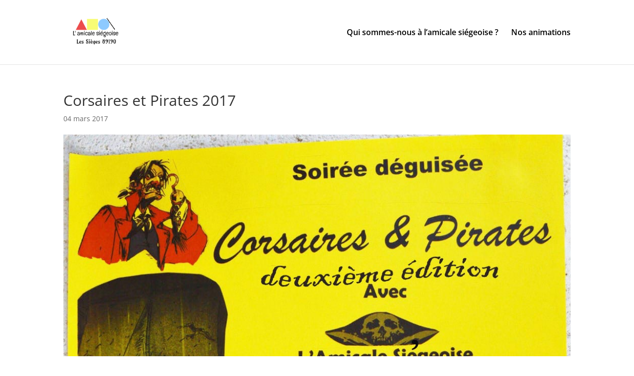

--- FILE ---
content_type: text/css
request_url: https://www.xn--amicalesigeoise-jnb.fr/wp-content/themes/Divi%20child/style.css?ver=4.27.5
body_size: 109
content:
/*
Theme Name: Theme Amicale
Description: Theme enfant de Divi
Author: thierry AuViWeb
Author URI: https://www.auviweb.fr
Template: Divi
Version: 0.1.0
*/

h4.widgettitle {
    text-align: center;
    color: red;
    font-weight: bold;
}


--- FILE ---
content_type: application/javascript
request_url: https://www.tameteo.com/wid_loader/848fb5d5898011dd0e8ebf44f36c4342
body_size: 166
content:
(function(w) {var d = w.document;var c = d.getElementById("cont_848fb5d5898011dd0e8ebf44f36c4342");if (c) {c.style.cssText = "width: 175px; color: #868686; background-color: #FFFFFF; border:1px solid #D6D6D6; margin: 0 auto; font-family: Roboto;";var e = d.createElement("iframe");e.style.cssText = "width:175px; color:#868686; height:172px;";e.id = "848fb5d5898011dd0e8ebf44f36c4342";e.src='https://www.tameteo.com/getwid/848fb5d5898011dd0e8ebf44f36c4342';e.frameBorder = 0;e.allowTransparency = true;e.scrolling = "no";e.name = "flipe";c.appendChild(e);}})(window);